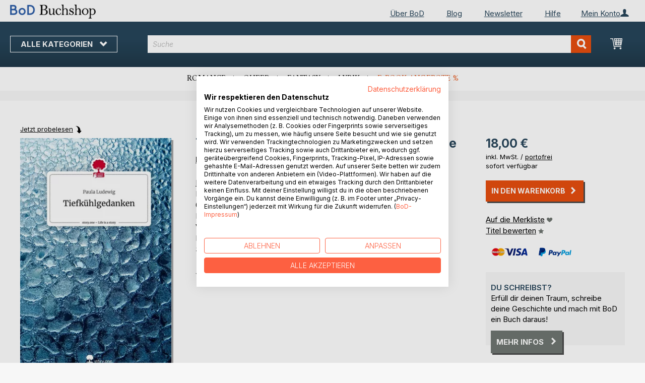

--- FILE ---
content_type: text/html; charset=UTF-8
request_url: https://buchshop.bod.de/bodshop/product/related/id/368755/
body_size: 1543
content:
 <div class="related-products-header-container"><span class="header">Weitere Titel bei <span class="no-text-transform">BoD</span></span></div><div class="products wrapper grid products-grid related-products"><ol class="products list items product-items product-slider-slick-container"> <li class="item product product-item"><div class="product-image-container" style="width: 160px"><a href="https://buchshop.bod.de/ein-tiger-macht-grau-ticket-life-is-a-story-story-one-paula-ludewig-9783711578488" class="product photo product-item-photo"><img class="photo image" style="box-shadow: 4px 4px 0 0 rgba(0, 0, 0, 0.35);max-width: 90% !important" src="https://images.bod.com/images/ein-tiger-macht-grau-ticket-life-is-a-story-story-one-paula-ludewig-9783711578488.jpg/400/400/Ein_Tiger_macht_Grau_%5Bticket%5D._Life_is_a_Story_-_story.one.webp" alt="Ein Tiger macht Grau [ticket]. Life is a Story - story.one"/></a> <div class="product details product-item-details"><div class="slider-info-wrapper"><strong class="product name product-item-name"><a class="product-item-link" title="Ein Tiger macht Grau [ticket]. Life is a Story - story.one" href="https://buchshop.bod.de/ein-tiger-macht-grau-ticket-life-is-a-story-story-one-paula-ludewig-9783711578488">Ein Tiger macht Grau [ticket]. Lif(...)</a></strong> <div class="product-item-author-container">  <span class="product author product-item-author"><a href="https://buchshop.bod.de/catalogsearch/result/index/?q=Paula%20Ludewig&bod_pers_id=12378985" class="product-author-link">Paula Ludewig</a></a></span> </div> <div class="price-box price-bs_price" data-role="priceBox">
    <span class="price-container price-ebook_price tax weee">
        <span data-price-type="finalPrice" class="price-wrapper"><span class="price">18,00 €</span></span>
    </span>
</div>
<span class="bod-binding product-item-binding">Buch</span> </div></div></div></li>  <li class="item product product-item"><div class="product-image-container" style="width: 160px"><a href="https://buchshop.bod.de/mein-butterbrot-bikini-sommer-life-is-a-story-story-one-paula-ludewig-9783711517647" class="product photo product-item-photo"><img class="photo image" style="box-shadow: 4px 4px 0 0 rgba(0, 0, 0, 0.35);max-width: 90% !important" src="https://images.bod.com/images/mein-butterbrot-bikini-sommer-life-is-a-story-story-one-paula-ludewig-9783711517647.jpg/400/400/Mein_Butterbrot-_Bikini-_Sommer._Life_is_a_Story_-_story.one.webp" alt="Mein Butterbrot- Bikini- Sommer. Life is a Story - story.one"/></a> <div class="product details product-item-details"><div class="slider-info-wrapper"><strong class="product name product-item-name"><a class="product-item-link" title="Mein Butterbrot- Bikini- Sommer. Life is a Story - story.one" href="https://buchshop.bod.de/mein-butterbrot-bikini-sommer-life-is-a-story-story-one-paula-ludewig-9783711517647">Mein Butterbrot- Bikini- Sommer. L(...)</a></strong> <div class="product-item-author-container">  <span class="product author product-item-author"><a href="https://buchshop.bod.de/catalogsearch/result/index/?q=Paula%20Ludewig&bod_pers_id=12378985" class="product-author-link">Paula Ludewig</a></a></span> </div> <div class="price-box price-bs_price" data-role="priceBox">
    <span class="price-container price-ebook_price tax weee">
        <span data-price-type="finalPrice" class="price-wrapper"><span class="price">18,00 €</span></span>
    </span>
</div>
<span class="bod-binding product-item-binding">Buch</span> </div></div></div></li>  <li class="item product product-item"><div class="product-image-container" style="width: 160px"><a href="https://buchshop.bod.de/schondorfer-geschichten-peter-wittmaack-9783819214929" class="product photo product-item-photo"><img class="photo image" style="box-shadow: 4px 4px 0 0 rgba(0, 0, 0, 0.35);max-width: 90% !important" src="https://images.bod.com/images/schondorfer-geschichten-peter-wittmaack-9783819214929.jpg/400/400/Schondorfer_Geschichte%28n%29.webp" alt="Schondorfer Geschichte(n)"/></a> <div class="product details product-item-details"><div class="slider-info-wrapper"><strong class="product name product-item-name"><a class="product-item-link" title="Schondorfer Geschichte(n)" href="https://buchshop.bod.de/schondorfer-geschichten-peter-wittmaack-9783819214929">Schondorfer Geschichte(n)</a></strong> <div class="product-item-author-container">  <span class="product author product-item-author"><a href="https://buchshop.bod.de/catalogsearch/result/index/?q=Peter%20Wittmaack&bod_pers_id=15778680" class="product-author-link">Peter Wittmaack</a></a></span> </div> <div class="price-box price-bs_price" data-role="priceBox">
    <span class="price-container price-ebook_price tax weee">
        <span data-price-type="finalPrice" class="price-wrapper"><span class="price">16,95 €</span></span>
    </span>
</div>
<span class="bod-binding product-item-binding">Buch</span> </div></div></div></li>  <li class="item product product-item"><div class="product-image-container" style="width: 160px"><a href="https://buchshop.bod.de/klaus-und-die-weihnachtshuette-sarah-fakhoury-9783695134458" class="product photo product-item-photo"><img class="photo image" style="box-shadow: 4px 4px 0 0 rgba(0, 0, 0, 0.35);max-width: 90% !important" src="https://images.bod.com/images/klaus-und-die-weihnachtshuette-sarah-fakhoury-9783695134458.jpg/400/400/Klaus_und_die_Weihnachtsh%C3%BCtte.webp" alt="Klaus und die Weihnachtshütte"/></a> <div class="product details product-item-details"><div class="slider-info-wrapper"><strong class="product name product-item-name"><a class="product-item-link" title="Klaus und die Weihnachtshütte" href="https://buchshop.bod.de/klaus-und-die-weihnachtshuette-sarah-fakhoury-9783695134458">Klaus und die Weihnachtshütte</a></strong> <div class="product-item-author-container">  <span class="product author product-item-author"><a href="https://buchshop.bod.de/catalogsearch/result/index/?q=Sarah%20Fakhoury&bod_pers_id=15753469" class="product-author-link">Sarah Fakhoury</a></a></span> </div> <div class="price-box price-bs_price" data-role="priceBox">
    <span class="price-container price-ebook_price tax weee">
        <span data-price-type="finalPrice" class="price-wrapper"><span class="price">5,95 €</span></span>
    </span>
</div>
<span class="bod-binding product-item-binding">Buch</span> </div></div></div></li>  <li class="item product product-item"><div class="product-image-container" style="width: 160px"><a href="https://buchshop.bod.de/kryonium-matthias-a-k-zimmermann-9783819280191" class="product photo product-item-photo"><img class="photo image" style="box-shadow: 4px 4px 0 0 rgba(0, 0, 0, 0.35);max-width: 90% !important" src="https://images.bod.com/images/kryonium-matthias-a-k-zimmermann-9783819280191.jpg/400/400/KRYONIUM.webp" alt="KRYONIUM"/></a> <div class="product details product-item-details"><div class="slider-info-wrapper"><strong class="product name product-item-name"><a class="product-item-link" title="KRYONIUM" href="https://buchshop.bod.de/kryonium-matthias-a-k-zimmermann-9783819280191">KRYONIUM</a></strong> <div class="product-item-author-container">  <span class="product author product-item-author"><a href="https://buchshop.bod.de/catalogsearch/result/index/?q=Matthias%20A.%20K.%20Zimmermann&bod_pers_id=15041432" class="product-author-link">Matthias A. K. Zimmermann</a></a></span> </div> <div class="price-box price-bs_price" data-role="priceBox">
    <span class="price-container price-ebook_price tax weee">
        <span data-price-type="finalPrice" class="price-wrapper"><span class="price">31,10 €</span></span>
    </span>
</div>
<span class="bod-binding product-item-binding">Buch</span><br /><div class="price-box price-bs_price bod_on_sale" data-role="priceBox">
    <span class="price-container price-ebook_price tax weee">
        <span data-price-type="finalPrice" class="price-wrapper"><span class="price">0,99 €</span></span>
    </span>
</div>
<span class="bod-binding product-item-binding">E-Book</span> </div></div></div></li>  <li class="item product product-item"><div class="product-image-container" style="width: 160px"><a href="https://buchshop.bod.de/schoen-reich-tot-nadine-hostettler-9783819245688" class="product photo product-item-photo"><img class="photo image" style="box-shadow: 4px 4px 0 0 rgba(0, 0, 0, 0.35);max-width: 90% !important" src="https://images.bod.com/images/schoen-reich-tot-nadine-hostettler-9783819245688.jpg/400/400/Sch%C3%B6n._Reich._Tot..webp" alt="Schön. Reich. Tot."/></a> <div class="product details product-item-details"><div class="slider-info-wrapper"><strong class="product name product-item-name"><a class="product-item-link" title="Schön. Reich. Tot." href="https://buchshop.bod.de/schoen-reich-tot-nadine-hostettler-9783819245688">Schön. Reich. Tot.</a></strong> <div class="product-item-author-container">  <span class="product author product-item-author"><a href="https://buchshop.bod.de/catalogsearch/result/index/?q=Nadine%20Hostettler&bod_pers_id=15905703" class="product-author-link">Nadine Hostettler</a></a></span> </div> <div class="price-box price-bs_price" data-role="priceBox">
    <span class="price-container price-ebook_price tax weee">
        <span data-price-type="finalPrice" class="price-wrapper"><span class="price">25,00 €</span></span>
    </span>
</div>
<span class="bod-binding product-item-binding">Buch</span><br /><div class="price-box price-bs_price" data-role="priceBox">
    <span class="price-container price-ebook_price tax weee">
        <span data-price-type="finalPrice" class="price-wrapper"><span class="price">14,99 €</span></span>
    </span>
</div>
<span class="bod-binding product-item-binding">E-Book</span> </div></div></div></li>  <li class="item product product-item"><div class="product-image-container" style="width: 160px"><a href="https://buchshop.bod.de/we-were-never-just-a-phase-lisa-f-olsen-9783819233593" class="product photo product-item-photo"><img class="photo image" style="box-shadow: 4px 4px 0 0 rgba(0, 0, 0, 0.35);max-width: 90% !important" src="https://images.bod.com/images/we-were-never-just-a-phase-lisa-f-olsen-9783819233593.jpg/400/400/We_were_never_just_a_phase.webp" alt="We were never just a phase"/></a> <div class="product details product-item-details"><div class="slider-info-wrapper"><strong class="product name product-item-name"><a class="product-item-link" title="We were never just a phase" href="https://buchshop.bod.de/we-were-never-just-a-phase-lisa-f-olsen-9783819233593">We were never just a phase</a></strong> <div class="product-item-author-container">  <span class="product author product-item-author"><a href="https://buchshop.bod.de/catalogsearch/result/index/?q=Lisa%20F.%20Olsen&bod_pers_id=14012330" class="product-author-link">Lisa F. Olsen</a></a></span> </div> <div class="price-box price-bs_price" data-role="priceBox">
    <span class="price-container price-ebook_price tax weee">
        <span data-price-type="finalPrice" class="price-wrapper"><span class="price">12,00 €</span></span>
    </span>
</div>
<span class="bod-binding product-item-binding">Buch</span> </div></div></div></li>  <li class="item product product-item"><div class="product-image-container" style="width: 160px"><a href="https://buchshop.bod.de/elss-gregor-mayntz-9783819296963" class="product photo product-item-photo"><img class="photo image" style="box-shadow: 4px 4px 0 0 rgba(0, 0, 0, 0.35);max-width: 90% !important" src="https://images.bod.com/images/elss-gregor-mayntz-9783819296963.jpg/400/400/El%C3%9F.webp" alt="Elß"/></a> <div class="product details product-item-details"><div class="slider-info-wrapper"><strong class="product name product-item-name"><a class="product-item-link" title="Elß" href="https://buchshop.bod.de/elss-gregor-mayntz-9783819296963">Elß</a></strong> <div class="product-item-author-container">  <span class="product author product-item-author"><a href="https://buchshop.bod.de/catalogsearch/result/index/?q=Gregor%20Mayntz&bod_pers_id=16090787" class="product-author-link">Gregor Mayntz</a></a></span> </div> <div class="price-box price-bs_price" data-role="priceBox">
    <span class="price-container price-ebook_price tax weee">
        <span data-price-type="finalPrice" class="price-wrapper"><span class="price">20,00 €</span></span>
    </span>
</div>
<span class="bod-binding product-item-binding">Buch</span><br /><div class="price-box price-bs_price" data-role="priceBox">
    <span class="price-container price-ebook_price tax weee">
        <span data-price-type="finalPrice" class="price-wrapper"><span class="price">9,99 €</span></span>
    </span>
</div>
<span class="bod-binding product-item-binding">E-Book</span> </div></div></div></li>  <li class="item product product-item"><div class="product-image-container" style="width: 160px"><a href="https://buchshop.bod.de/anna-und-die-kunst-zu-fuehlen-nadine-gelzer-9783819247750" class="product photo product-item-photo"><img class="photo image" style="box-shadow: 4px 4px 0 0 rgba(0, 0, 0, 0.35);max-width: 90% !important" src="https://images.bod.com/images/anna-und-die-kunst-zu-fuehlen-nadine-gelzer-9783819247750.jpg/400/400/Anna_und_die_Kunst_zu_f%C3%BChlen.webp" alt="Anna und die Kunst zu fühlen"/></a> <div class="product details product-item-details"><div class="slider-info-wrapper"><strong class="product name product-item-name"><a class="product-item-link" title="Anna und die Kunst zu fühlen" href="https://buchshop.bod.de/anna-und-die-kunst-zu-fuehlen-nadine-gelzer-9783819247750">Anna und die Kunst zu fühlen</a></strong> <div class="product-item-author-container">  <span class="product author product-item-author"><a href="https://buchshop.bod.de/catalogsearch/result/index/?q=Nadine%20Gelzer&bod_pers_id=14854030" class="product-author-link">Nadine Gelzer</a></a></span> </div> <div class="price-box price-bs_price" data-role="priceBox">
    <span class="price-container price-ebook_price tax weee">
        <span data-price-type="finalPrice" class="price-wrapper"><span class="price">15,99 €</span></span>
    </span>
</div>
<span class="bod-binding product-item-binding">Buch</span><br /><div class="price-box price-bs_price" data-role="priceBox">
    <span class="price-container price-ebook_price tax weee">
        <span data-price-type="finalPrice" class="price-wrapper"><span class="price">9,99 €</span></span>
    </span>
</div>
<span class="bod-binding product-item-binding">E-Book</span> </div></div></div></li>  <li class="item product product-item"><div class="product-image-container" style="width: 160px"><a href="https://buchshop.bod.de/sideline-seduction-ava-avery-9783819200229" class="product photo product-item-photo"><img class="photo image" style="box-shadow: 4px 4px 0 0 rgba(0, 0, 0, 0.35);max-width: 90% !important" src="https://images.bod.com/images/sideline-seduction-ava-avery-9783819200229.jpg/400/400/Sideline_Seduction.webp" alt="Sideline Seduction"/></a> <div class="product details product-item-details"><div class="slider-info-wrapper"><strong class="product name product-item-name"><a class="product-item-link" title="Sideline Seduction" href="https://buchshop.bod.de/sideline-seduction-ava-avery-9783819200229">Sideline Seduction</a></strong> <div class="product-item-author-container">  <span class="product author product-item-author"><a href="https://buchshop.bod.de/catalogsearch/result/index/?q=Ava%20Avery&bod_pers_id=15615092" class="product-author-link">Ava Avery</a></a></span> </div> <div class="price-box price-bs_price" data-role="priceBox">
    <span class="price-container price-ebook_price tax weee">
        <span data-price-type="finalPrice" class="price-wrapper"><span class="price">16,95 €</span></span>
    </span>
</div>
<span class="bod-binding product-item-binding">Buch</span> </div></div></div></li>  <li class="item product product-item"><div class="product-image-container" style="width: 160px"><a href="https://buchshop.bod.de/so-wahr-ich-auf-dieser-paellapfanne-sitze-dagmar-krautscheid-9783819294815" class="product photo product-item-photo"><img class="photo image" style="box-shadow: 4px 4px 0 0 rgba(0, 0, 0, 0.35);max-width: 90% !important" src="https://images.bod.com/images/so-wahr-ich-auf-dieser-paellapfanne-sitze-dagmar-krautscheid-9783819294815.jpg/400/400/So_wahr_ich_auf_dieser_Paellapfanne_sitze.webp" alt="So wahr ich auf dieser Paellapfanne sitze"/></a> <div class="product details product-item-details"><div class="slider-info-wrapper"><strong class="product name product-item-name"><a class="product-item-link" title="So wahr ich auf dieser Paellapfanne sitze" href="https://buchshop.bod.de/so-wahr-ich-auf-dieser-paellapfanne-sitze-dagmar-krautscheid-9783819294815">So wahr ich auf dieser Paellapfann(...)</a></strong> <div class="product-item-author-container">  <span class="product author product-item-author"><a href="https://buchshop.bod.de/catalogsearch/result/index/?q=Dagmar%20Krautscheid&bod_pers_id=15906222" class="product-author-link">Dagmar Krautscheid</a></a></span> </div> <div class="price-box price-bs_price" data-role="priceBox">
    <span class="price-container price-ebook_price tax weee">
        <span data-price-type="finalPrice" class="price-wrapper"><span class="price">12,90 €</span></span>
    </span>
</div>
<span class="bod-binding product-item-binding">Buch</span><br /><div class="price-box price-bs_price" data-role="priceBox">
    <span class="price-container price-ebook_price tax weee">
        <span data-price-type="finalPrice" class="price-wrapper"><span class="price">4,99 €</span></span>
    </span>
</div>
<span class="bod-binding product-item-binding">E-Book</span> </div></div></div></li>  <li class="item product product-item"><div class="product-image-container" style="width: 160px"><a href="https://buchshop.bod.de/der-rache-rocker-arash-ruja-9783000820854" class="product photo product-item-photo"><img class="photo image" style="box-shadow: 4px 4px 0 0 rgba(0, 0, 0, 0.35);max-width: 90% !important" src="https://images.bod.com/images/der-rache-rocker-arash-ruja-9783000820854.jpg/400/400/Der_Rache-Rocker.webp" alt="Der Rache-Rocker"/></a> <div class="product details product-item-details"><div class="slider-info-wrapper"><strong class="product name product-item-name"><a class="product-item-link" title="Der Rache-Rocker" href="https://buchshop.bod.de/der-rache-rocker-arash-ruja-9783000820854">Der Rache-Rocker</a></strong> <div class="product-item-author-container">  <span class="product author product-item-author"><a href="https://buchshop.bod.de/catalogsearch/result/index/?q=Arash%20Ruja&bod_pers_id=16012296" class="product-author-link">Arash Ruja</a></a></span> </div> <div class="price-box price-bs_price" data-role="priceBox">
    <span class="price-container price-ebook_price tax weee">
        <span data-price-type="finalPrice" class="price-wrapper"><span class="price">19,99 €</span></span>
    </span>
</div>
<span class="bod-binding product-item-binding">Buch</span> </div></div></div></li>  <li class="item product product-item"><div class="product-image-container" style="width: 160px"><a href="https://buchshop.bod.de/koenig-salomo-und-sein-tempel-in-spanien-hans-peter-freiherr-von-liechtenstein-9783819282492" class="product photo product-item-photo"><img class="photo image" style="box-shadow: 4px 4px 0 0 rgba(0, 0, 0, 0.35);max-width: 90% !important" src="https://images.bod.com/images/koenig-salomo-und-sein-tempel-in-spanien-hans-peter-freiherr-von-liechtenstein-9783819282492.jpg/400/400/K%C3%B6nig_Salomo_und_sein_Tempel_in_Spanien.webp" alt="König Salomo und sein Tempel in Spanien"/></a> <div class="product details product-item-details"><div class="slider-info-wrapper"><strong class="product name product-item-name"><a class="product-item-link" title="König Salomo und sein Tempel in Spanien" href="https://buchshop.bod.de/koenig-salomo-und-sein-tempel-in-spanien-hans-peter-freiherr-von-liechtenstein-9783819282492">König Salomo und sein Tempel in Sp(...)</a></strong> <div class="product-item-author-container">  <span class="product author product-item-author"><a href="https://buchshop.bod.de/catalogsearch/result/index/?q=Hans%20Peter%20Freiherr%20von%20Liechtenstein&bod_pers_id=13276692" class="product-author-link">Hans Peter Freiherr von Liechtenstein</a></a></span> </div> <div class="price-box price-bs_price" data-role="priceBox">
    <span class="price-container price-ebook_price tax weee">
        <span data-price-type="finalPrice" class="price-wrapper"><span class="price">24,95 €</span></span>
    </span>
</div>
<span class="bod-binding product-item-binding">Buch</span> </div></div></div></li>  <li class="item product product-item"><div class="product-image-container" style="width: 160px"><a href="https://buchshop.bod.de/morde-esel-kvb-norbert-klein-9783819299261" class="product photo product-item-photo"><img class="photo image" style="box-shadow: 4px 4px 0 0 rgba(0, 0, 0, 0.35);max-width: 90% !important" src="https://images.bod.com/images/morde-esel-kvb-norbert-klein-9783819299261.jpg/400/400/Morde%2C_Esel%2C_KVB.webp" alt="Morde, Esel, KVB"/></a> <div class="product details product-item-details"><div class="slider-info-wrapper"><strong class="product name product-item-name"><a class="product-item-link" title="Morde, Esel, KVB" href="https://buchshop.bod.de/morde-esel-kvb-norbert-klein-9783819299261">Morde, Esel, KVB</a></strong> <div class="product-item-author-container">  <span class="product author product-item-author"><a href="https://buchshop.bod.de/catalogsearch/result/index/?q=Norbert%20Klein&bod_pers_id=12809424" class="product-author-link">Norbert Klein</a></a></span> </div> <div class="price-box price-bs_price" data-role="priceBox">
    <span class="price-container price-ebook_price tax weee">
        <span data-price-type="finalPrice" class="price-wrapper"><span class="price">12,00 €</span></span>
    </span>
</div>
<span class="bod-binding product-item-binding">Buch</span><br /><div class="price-box price-bs_price" data-role="priceBox">
    <span class="price-container price-ebook_price tax weee">
        <span data-price-type="finalPrice" class="price-wrapper"><span class="price">7,99 €</span></span>
    </span>
</div>
<span class="bod-binding product-item-binding">E-Book</span> </div></div></div></li>  <li class="item product product-item"><div class="product-image-container" style="width: 160px"><a href="https://buchshop.bod.de/wir-waren-schall-und-rausch-jasmin-moll-9783769357752" class="product photo product-item-photo"><img class="photo image" style="box-shadow: 4px 4px 0 0 rgba(0, 0, 0, 0.35);max-width: 90% !important" src="https://images.bod.com/images/wir-waren-schall-und-rausch-jasmin-moll-9783769357752.jpg/400/400/Wir_waren_Schall_und_Rausch.webp" alt="Wir waren Schall und Rausch"/></a> <div class="product details product-item-details"><div class="slider-info-wrapper"><strong class="product name product-item-name"><a class="product-item-link" title="Wir waren Schall und Rausch" href="https://buchshop.bod.de/wir-waren-schall-und-rausch-jasmin-moll-9783769357752">Wir waren Schall und Rausch</a></strong> <div class="product-item-author-container">  <span class="product author product-item-author"><a href="https://buchshop.bod.de/catalogsearch/result/index/?q=Jasmin%20Moll&bod_pers_id=15818952" class="product-author-link">Jasmin Moll</a></a></span> </div> <div class="price-box price-bs_price" data-role="priceBox">
    <span class="price-container price-ebook_price tax weee">
        <span data-price-type="finalPrice" class="price-wrapper"><span class="price">17,99 €</span></span>
    </span>
</div>
<span class="bod-binding product-item-binding">Buch</span><br /><div class="price-box price-bs_price" data-role="priceBox">
    <span class="price-container price-ebook_price tax weee">
        <span data-price-type="finalPrice" class="price-wrapper"><span class="price">5,99 €</span></span>
    </span>
</div>
<span class="bod-binding product-item-binding">E-Book</span> </div></div></div></li> </ol></div><script type="text/javascript">
    require(['jquery', 'slick'], function ($) {
        $(function () {
            const sliderContainer = $('.product-slider-slick-container');
            sliderContainer.slick({
                dots:           true,
                infinite:       true,
                slidesToShow:   5,
                slidesToScroll: 5,
                speed:          500,
                autoplay:       false,
                autoplaySpeed:  1000,
                cssEase:        'linear',
                responsive:     [
                    {
                        breakpoint: 1024,
                        settings:   {
                            slidesToShow:   3,
                            slidesToScroll: 2
                        }
                    },
                    {
                        breakpoint: 768,
                        settings:   {
                            slidesToShow:   2,
                            slidesToScroll: 1,
                            dots:           false
                        }
                    },
                    {
                        breakpoint: 480,
                        settings:   {
                            slidesToShow:   1,
                            slidesToScroll: 1,
                            dots:           false
                        }
                    }
                ]
            });

            sliderContainer.on('afterChange', function () {
                document.activeElement.blur();
            });

            $('#bestseller-switcher-buttons-print').on('click', function (event) {
                const clickedMediumButton = $(this);

                if (!clickedMediumButton.hasClass('selected')) {
                    clickedMediumButton.removeClass('unselected').addClass('selected');
                    $('#bestseller-switcher-buttons-ebook').removeClass('selected').addClass('unselected');
                    $('.bestseller-caroussell-medium-container.ebook').css({"visibility": "hidden", "height": "0px"});
                    $('.bestseller-caroussell-medium-container.print').css({"visibility": "visible", "height": "auto"});
                }
            });

            $('#bestseller-switcher-buttons-ebook').on('click', function (event) {
                const clickedMediumButton = $(this);

                if (!clickedMediumButton.hasClass('selected')) {
                    clickedMediumButton.removeClass('unselected').addClass('selected');
                    $('#bestseller-switcher-buttons-print').removeClass('selected').addClass('unselected');
                    $('.bestseller-caroussell-medium-container.print').css({"visibility": "hidden", "height": "0px"});
                    $('.bestseller-caroussell-medium-container.ebook').css({"visibility": "visible", "height": "auto"});
                }
            });
            $('.bestseller-caroussell-medium-container.ebook').css({"visibility": "hidden", "height": "0px"});
        })
    });</script>